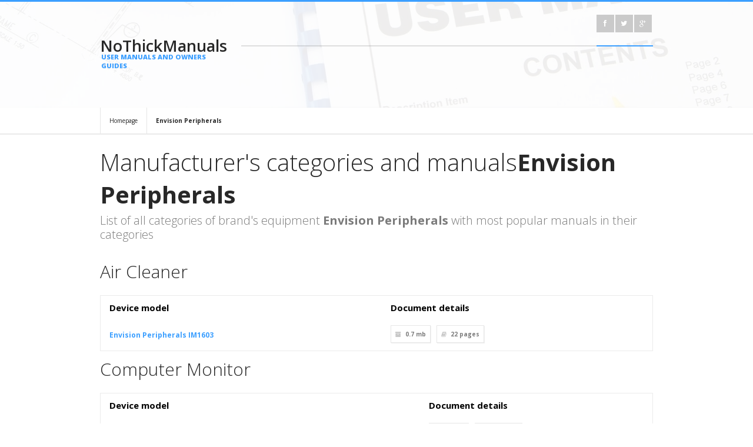

--- FILE ---
content_type: text/html; charset=UTF-8
request_url: https://nothickmanuals.info/brand/envision-peripherals.html
body_size: 4705
content:
<!DOCTYPE html>
<html lang="en">
<head>
<meta http-equiv="Content-Type" content="text/html; charset=UTF-8" />
<meta name="viewport" content="width=device-width, initial-scale=1, maximum-scale=1">
<title>Envision Peripherals - NoThickManuals – database of simple user manuals and owner's guides</title>
<meta name="description" content="Envision Peripherals. Do you want to view the user manual? Or maybe you want to download it as a PDF and print or read off-line? You are in right place.">
<meta name="keywords" content="envision peripherals, manual PDF database, operation manuals, download PDF, download manual, device service manuals">
<link rel="stylesheet" type="text/css" href="/style/style.css" />
<link rel="stylesheet" type="text/css" href="/style/light.css" id="scheme" />
<link rel="stylesheet" type="text/css" href="/style/backgrounds.css" id="backgrounds" />
<link rel="stylesheet" type="text/css" href="/colors/blue.css" id="colors" />
<link rel="stylesheet" type="text/css" href="/style/responsive-nav.css" />
<link rel="stylesheet" type="text/css" href="/style/colorbox.css" />
<link rel="stylesheet" type="text/css" href="/style/suggestBox2.css" />
<link rel="stylesheet" type="text/css" href="/style/font-awesome.min.css" />
<link href='https://fonts.googleapis.com/css?family=Open+Sans:400,300,300italic,400italic,600,600italic,700,700italic,800,800italic&amp;subset=latin,latin-ext' rel='stylesheet' type='text/css'>
<link rel="shortcut icon" href="/favicon.ico" type="image/x-icon">
		<link rel="alternate" hreflang="de" href="http://nothickmanuals.info/de/brand/envision-peripherals.html" /> 
		<link rel="canonical" hreflang="en" href="http://nothickmanuals.info/brand/envision-peripherals.html" /> 
		<link rel="alternate" hreflang="es" href="http://nothickmanuals.info/es/brand/envision-peripherals.html" /> 
		<link rel="alternate" hreflang="fr" href="http://nothickmanuals.info/fr/brand/envision-peripherals.html" /> 
		<link rel="alternate" hreflang="it" href="http://nothickmanuals.info/it/brand/envision-peripherals.html" /> 
		<link rel="alternate" hreflang="ru" href="http://nothickmanuals.info/ru/brand/envision-peripherals.html" /> 
		<link rel="alternate" hreflang="ja" href="http://nothickmanuals.info/ja/brand/envision-peripherals.html" /> 
<script data-ad-client="ca-pub-3074469099344181" async src="https://pagead2.googlesyndication.com/pagead/js/adsbygoogle.js"></script>					
</head>
<meta name="msvalidate.01" content="C23376FE1B24147EB339D700A47A92B4" />
<body>
<script>
  (function(i,s,o,g,r,a,m){i['GoogleAnalyticsObject']=r;i[r]=i[r]||function(){
  (i[r].q=i[r].q||[]).push(arguments)},i[r].l=1*new Date();a=s.createElement(o),
  m=s.getElementsByTagName(o)[0];a.async=1;a.src=g;m.parentNode.insertBefore(a,m)
  })(window,document,'script','https://www.google-analytics.com/analytics.js','ga');

  ga('create', 'UA-89958755-1', 'auto');
  ga('send', 'pageview');

</script>
<!-- Quantcast Choice. Consent Manager Tag v2.0 (for TCF 2.0) -->
<script type="text/javascript" async=true>
(function() {
  var host = window.location.hostname;
  var element = document.createElement('script');
  var firstScript = document.getElementsByTagName('script')[0];
  var url = 'https://quantcast.mgr.consensu.org'
    .concat('/choice/', 'G_q_vfhCMCj22', '/', host, '/choice.js')
  var uspTries = 0;
  var uspTriesLimit = 3;
  element.async = true;
  element.type = 'text/javascript';
  element.src = url;

  firstScript.parentNode.insertBefore(element, firstScript);

  function makeStub() {
    var TCF_LOCATOR_NAME = '__tcfapiLocator';
    var queue = [];
    var win = window;
    var cmpFrame;

    function addFrame() {
      var doc = win.document;
      var otherCMP = !!(win.frames[TCF_LOCATOR_NAME]);

      if (!otherCMP) {
        if (doc.body) {
          var iframe = doc.createElement('iframe');

          iframe.style.cssText = 'display:none';
          iframe.name = TCF_LOCATOR_NAME;
          doc.body.appendChild(iframe);
        } else {
          setTimeout(addFrame, 5);
        }
      }
      return !otherCMP;
    }

    function tcfAPIHandler() {
      var gdprApplies;
      var args = arguments;

      if (!args.length) {
        return queue;
      } else if (args[0] === 'setGdprApplies') {
        if (
          args.length > 3 &&
          args[2] === 2 &&
          typeof args[3] === 'boolean'
        ) {
          gdprApplies = args[3];
          if (typeof args[2] === 'function') {
            args[2]('set', true);
          }
        }
      } else if (args[0] === 'ping') {
        var retr = {
          gdprApplies: gdprApplies,
          cmpLoaded: false,
          cmpStatus: 'stub'
        };

        if (typeof args[2] === 'function') {
          args[2](retr);
        }
      } else {
        queue.push(args);
      }
    }

    function postMessageEventHandler(event) {
      var msgIsString = typeof event.data === 'string';
      var json = {};

      try {
        if (msgIsString) {
          json = JSON.parse(event.data);
        } else {
          json = event.data;
        }
      } catch (ignore) {}

      var payload = json.__tcfapiCall;

      if (payload) {
        window.__tcfapi(
          payload.command,
          payload.version,
          function(retValue, success) {
            var returnMsg = {
              __tcfapiReturn: {
                returnValue: retValue,
                success: success,
                callId: payload.callId
              }
            };
            if (msgIsString) {
              returnMsg = JSON.stringify(returnMsg);
            }
            if (event && event.source && event.source.postMessage) {
              event.source.postMessage(returnMsg, '*');
            }
          },
          payload.parameter
        );
      }
    }

    while (win) {
      try {
        if (win.frames[TCF_LOCATOR_NAME]) {
          cmpFrame = win;
          break;
        }
      } catch (ignore) {}

      if (win === window.top) {
        break;
      }
      win = win.parent;
    }
    if (!cmpFrame) {
      addFrame();
      win.__tcfapi = tcfAPIHandler;
      win.addEventListener('message', postMessageEventHandler, false);
    }
  };

  makeStub();

  var uspStubFunction = function() {
    var arg = arguments;
    if (typeof window.__uspapi !== uspStubFunction) {
      setTimeout(function() {
        if (typeof window.__uspapi !== 'undefined') {
          window.__uspapi.apply(window.__uspapi, arg);
        }
      }, 500);
    }
  };

  var checkIfUspIsReady = function() {
    uspTries++;
    if (window.__uspapi === uspStubFunction && uspTries < uspTriesLimit) {
      console.warn('USP is not accessible');
    } else {
      clearInterval(uspInterval);
    }
  };

  if (typeof window.__uspapi === 'undefined') {
    window.__uspapi = uspStubFunction;
    var uspInterval = setInterval(checkIfUspIsReady, 6000);
  }
})();
</script>
<!-- End Quantcast Choice. Consent Manager Tag v2.0 (for TCF 2.0) -->
<header>
  <div class="top container">
    <div class="logo-left-bg"></div>
    <div class="logo-left one-fourth">
	        <a class="logo" href="http://nothickmanuals.info/">NoThickManuals<span>USER MANUALS AND OWNERS GUIDES</span></a>
    </div>
    <div class="top-right three-fourth last-in-row">
      <div class="top-bar">
                <div class="top-social-icons">
            <ul class="footer-social social-icons">
              <li><a href="https://www.facebook.com/Nothickmanualsinfo-561164147410330/"><i class="icon-facebook"></i></a></li>
			  <li><a href="https://twitter.com/nothickmanuals"><i class="icon-twitter"></i></a></li>
              <li><a href="https://plus.google.com/111019618486130661942"><i class="icon-google-plus"></i></a></li>
           </ul>
        </div>
      </div>
           </div>
  </div>
</header><!-- Page Title -->
<div id="page-title" style="padding-top:183px;padding-bottom:0px;">
</div>
<!-- End of page title -->

<!-- Content -->
<div id="content" class="clearfix">
    <!-- Breadcumbs -->
    <div class="breadcumbs">
        	<div class="container">
				<a href="http://nothickmanuals.info/">Homepage</a>
				<a href="/brand/envision-peripherals.html"><strong>Envision Peripherals</strong></a>
            </div>
        </div>
    <!-- End of breadcumbs -->
	<div class="container">
      <hr class="sep20" />	  		
        <h1 class="intro-header">Manufacturer's categories and manuals<strong>Envision Peripherals</strong></h1>
        <p class="intro">List of all categories of brand's equipment <strong>Envision Peripherals</strong> with most popular manuals in their categories</p>
        <!-- End of intro -->
					
		<h2>Air Cleaner</h2>
		<div class="datagrid"><table>
		<thead><tr><th>Device model</th><th>Document details</th></tr></thead>
		<tbody>
							
			<tr><td><a href="/manual/1398/Envision-peripherals-Im1603.html"><b>Envision Peripherals IM1603</b></a></td><td>			<div class="post-details clearfix">
            	<span><i class="icon-archive"></i>0.7 mb</span>
                <span><i class="icon-book"></i><strong>22</strong> pages</span>
            </div></td></tr>
								
		</tbody>
		</table></div>	
		<hr class="sep10" />
							
					
		<h2>Computer Monitor</h2>
		<div class="datagrid"><table>
		<thead><tr><th>Device model</th><th>Document details</th></tr></thead>
		<tbody>
							
			<tr><td><a href="/manual/122844/Envision-peripherals-31my02.html"><b>Envision Peripherals 31MY02</b></a></td><td>			<div class="post-details clearfix">
            	<span><i class="icon-archive"></i>0.4 mb</span>
                <span><i class="icon-book"></i><strong>17</strong> pages</span>
            </div></td></tr>
								
			<tr><td><a href="/manual/122847/Envision-peripherals-95.html"><b>Envision Peripherals 95</b></a></td><td>			<div class="post-details clearfix">
            	<span><i class="icon-archive"></i>0.49 mb</span>
                <span><i class="icon-book"></i><strong>26</strong> pages</span>
            </div></td></tr>
								
			<tr><td><a href="/manual/122849/Envision-peripherals-Aoc-9klr.html"><b>Envision Peripherals AOC 9KLR</b></a></td><td>			<div class="post-details clearfix">
            	<span><i class="icon-archive"></i>0.46 mb</span>
                <span><i class="icon-book"></i><strong>15</strong> pages</span>
            </div></td></tr>
								
			<tr><td><a href="/manual/122851/Envision-peripherals-Computer-monitor.html"><b>Envision Peripherals Computer Monitor</b></a></td><td>			<div class="post-details clearfix">
            	<span><i class="icon-archive"></i>0.49 mb</span>
                <span><i class="icon-book"></i><strong>26</strong> pages</span>
            </div></td></tr>
								
			<tr><td><a href="/manual/122854/Envision-peripherals-E218c1.html"><b>Envision Peripherals E218C1</b></a></td><td>			<div class="post-details clearfix">
            	<span><i class="icon-archive"></i>0.33 mb</span>
                <span><i class="icon-book"></i><strong>1</strong> pages</span>
            </div></td></tr>
								
		</tbody>
		</table></div>	
		<hr class="sep10" />
							
		<a class="button-outline grey" href="/brand/envision-peripherals/computer-monitor.html">show all Computer Monitor Envision Peripherals user manuals</a>
							
					
		<h2>Digital Camera</h2>
		<div class="datagrid"><table>
		<thead><tr><th>Device model</th><th>Document details</th></tr></thead>
		<tbody>
							
			<tr><td><a href="/manual/153534/Envision-peripherals-Webcam.html"><b>Envision Peripherals WebCam</b></a></td><td>			<div class="post-details clearfix">
            	<span><i class="icon-archive"></i>0.86 mb</span>
                <span><i class="icon-book"></i><strong>55</strong> pages</span>
            </div></td></tr>
								
		</tbody>
		</table></div>	
		<hr class="sep10" />
							
					
		<h2>Flat Panel Television</h2>
		<div class="datagrid"><table>
		<thead><tr><th>Device model</th><th>Document details</th></tr></thead>
		<tbody>
							
			<tr><td><a href="/manual/208135/Envision-peripherals-G2016wa.html"><b>Envision Peripherals G2016wa</b></a></td><td>			<div class="post-details clearfix">
            	<span><i class="icon-archive"></i>0.89 mb</span>
                <span><i class="icon-book"></i><strong>20</strong> pages</span>
            </div></td></tr>
								
			<tr><td><a href="/manual/208137/Envision-peripherals-G2016wa1.html"><b>Envision Peripherals G2016wa1</b></a></td><td>			<div class="post-details clearfix">
            	<span><i class="icon-archive"></i>0.24 mb</span>
                <span><i class="icon-book"></i><strong>1</strong> pages</span>
            </div></td></tr>
								
			<tr><td><a href="/manual/208142/Envision-peripherals-L19w698.html"><b>Envision Peripherals L19W698</b></a></td><td>			<div class="post-details clearfix">
            	<span><i class="icon-archive"></i>2.48 mb</span>
                <span><i class="icon-book"></i><strong>32</strong> pages</span>
            </div></td></tr>
								
			<tr><td><a href="/manual/208144/Envision-peripherals-L26w761.html"><b>Envision Peripherals L26W761</b></a></td><td>			<div class="post-details clearfix">
            	<span><i class="icon-archive"></i>5.82 mb</span>
                <span><i class="icon-book"></i><strong>26</strong> pages</span>
            </div></td></tr>
								
			<tr><td><a href="/manual/208150/Envision-peripherals-L32w461.html"><b>Envision Peripherals L32W461</b></a></td><td>			<div class="post-details clearfix">
            	<span><i class="icon-archive"></i>4.22 mb</span>
                <span><i class="icon-book"></i><strong>79</strong> pages</span>
            </div></td></tr>
								
		</tbody>
		</table></div>	
		<hr class="sep10" />
							
		<a class="button-outline grey" href="/brand/envision-peripherals/flat-panel-television.html">show all Flat Panel Television Envision Peripherals user manuals</a>
							
					
		<h2>Heat Pump</h2>
		<div class="datagrid"><table>
		<thead><tr><th>Device model</th><th>Document details</th></tr></thead>
		<tbody>
							
			<tr><td><a href="/manual/248084/Envision-peripherals-Geothermal-indoor-split-heat-pumps.html"><b>Envision Peripherals Geothermal Indoor Split Heat Pumps</b></a></td><td>			<div class="post-details clearfix">
            	<span><i class="icon-archive"></i>2.17 mb</span>
                <span><i class="icon-book"></i><strong>36</strong> pages</span>
            </div></td></tr>
								
			<tr><td><a href="/manual/248085/Envision-peripherals-Im1609-08.html"><b>Envision Peripherals IM1609 08</b></a></td><td>			<div class="post-details clearfix">
            	<span><i class="icon-archive"></i>3.26 mb</span>
                <span><i class="icon-book"></i><strong>48</strong> pages</span>
            </div></td></tr>
								
			<tr><td><a href="/manual/248086/Envision-peripherals-Im1609-10.html"><b>Envision Peripherals IM1609 10</b></a></td><td>			<div class="post-details clearfix">
            	<span><i class="icon-archive"></i>3.26 mb</span>
                <span><i class="icon-book"></i><strong>48</strong> pages</span>
            </div></td></tr>
								
			<tr><td><a href="/manual/248087/Envision-peripherals-R-410a.html"><b>Envision Peripherals R-410A</b></a></td><td>			<div class="post-details clearfix">
            	<span><i class="icon-archive"></i>1.26 mb</span>
                <span><i class="icon-book"></i><strong>40</strong> pages</span>
            </div></td></tr>
								
			<tr><td><a href="/manual/248088/Envision-peripherals-Series.html"><b>Envision Peripherals Series</b></a></td><td>			<div class="post-details clearfix">
            	<span><i class="icon-archive"></i>1.66 mb</span>
                <span><i class="icon-book"></i><strong>36</strong> pages</span>
            </div></td></tr>
								
		</tbody>
		</table></div>	
		<hr class="sep10" />
							
					
		<h2>Network Router</h2>
		<div class="datagrid"><table>
		<thead><tr><th>Device model</th><th>Document details</th></tr></thead>
		<tbody>
							
			<tr><td><a href="/manual/375494/Envision-peripherals-Nv3128.html"><b>Envision Peripherals NV3128</b></a></td><td>			<div class="post-details clearfix">
            	<span><i class="icon-archive"></i>2.83 mb</span>
                <span><i class="icon-book"></i><strong>92</strong> pages</span>
            </div></td></tr>
								
		</tbody>
		</table></div>	
		<hr class="sep10" />
							
					
		</tbody>
		</table></div>	
        <!-- End of features -->
      <!-- End of service icon  -->
      <hr class="sep40" />
    </div>

</div>
<!-- End of content -->
<footer>
    <div class="footer-second-row">
    	<div class="container">
    		<div class="logo-left-bg"></div>
            <div class="logo-left one-fourth">
                <a class="logo" style="font-size:20px;">NoThickManuals<span style="font-size:8px;">USER MANUALS AND OWNERS GUIDES</span></a>
            </div>
            <div class="copyright-area three-fourth last-in-row">
            	<span class="copyright">© Copyright 2017 - 2026 by NoThickManuals.info All Rights Reserved.</span>
                <ul class="small-menu">
                    <li><a href="/contact.html">Contact us</a></li>
                    <li><a href="/privacy.html">Privacy Policy</a></li>					
                </ul>
            </div>
        </div>
    </div>
</footer>
<script type="text/javascript" src="/javascript/jquery-1.8.3.min.js"></script>
<script type="text/javascript" src="/javascript/jquery-ui-1.10.3.custom.min.js"></script>
<script type="text/javascript" src="/javascript/jquery.easing.1.3.min.js"></script>
<script type="text/javascript" src="/javascript/jquery.jcarousel.min.js"></script>
<script type="text/javascript" src="/javascript/jquery.flexslider.min.js"></script>
<script type="text/javascript" src="/javascript/jquery.quicksand.min.js"></script>
<script type="text/javascript" src="/javascript/jquery.colorbox-min.js"></script>
<script type="text/javascript" src="/javascript/jquery.fitvids.js"></script>
<script type="text/javascript" src="/javascript/responsive-nav.min.js"></script>
<script type="text/javascript" src="/javascript/jquery.touchSwipe.min.js"></script>
<script type="text/javascript" src="/javascript/jquery.reziseElement.js"></script>
<script type="text/javascript" src="/javascript/jquery.tweet.min.js"></script>
<script type="text/javascript" src="/javascript/jquery.validate.min.js"></script>
<script type="text/javascript" src="/javascript/jquery.jsonSuggest-2.min.js"></script>
<script type="text/javascript" src="/javascript/jquery.selectbox-0.2.min.js"></script>
<script type="text/javascript" src="/javascript/custom.min.js"></script>
</body>
</html>